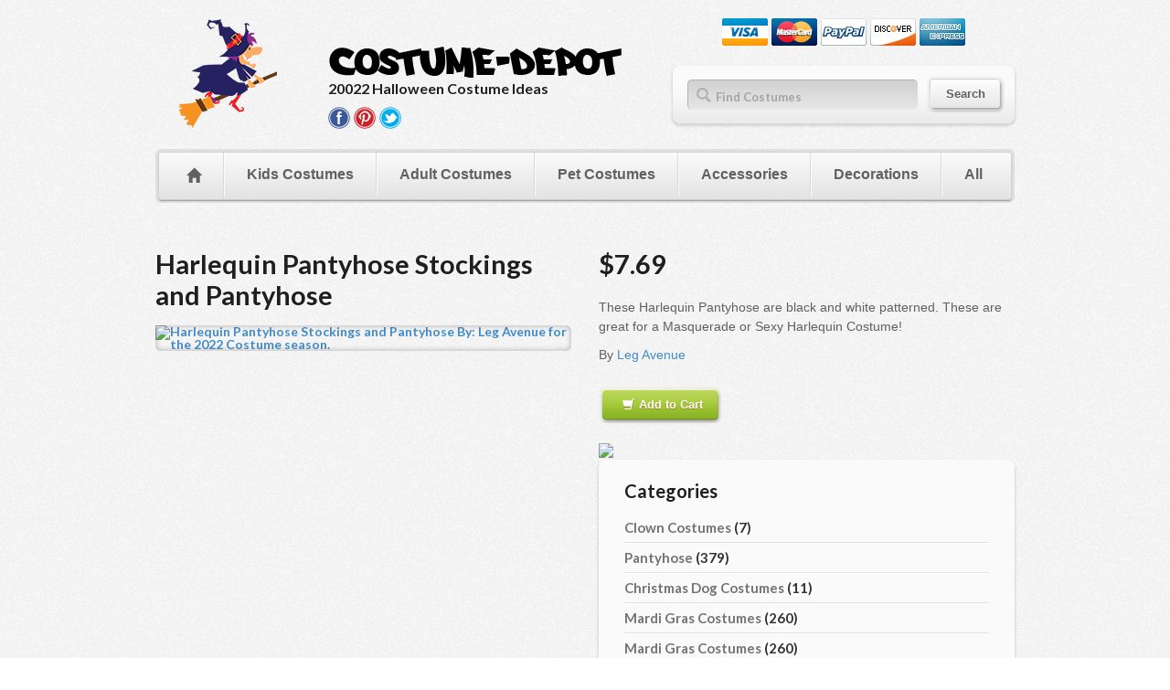

--- FILE ---
content_type: text/html; charset=UTF-8
request_url: https://costume-depot.com/costume/Harlequin+Pantyhose+++Stockings+and+Pantyhose-6797.html
body_size: 3198
content:

<!doctype html>
<!--[if lt IE 7 ]><html lang="en" class="no-js ie6"> <![endif]-->
<!--[if IE 7 ]><html lang="en" class="no-js ie7"> <![endif]-->
<!--[if IE 8 ]><html lang="en" class="no-js ie8"> <![endif]-->
<!--[if IE 9 ]><html lang="en" class="no-js ie9"> <![endif]-->
<!--[if (gt IE 9)|!(IE)]><!--><html lang="en" class="no-js"> <!--<![endif]-->
<head>
    <meta charset="utf-8">
    <meta name="viewport" content="width=device-width,initial-scale=1">
    <meta name="description" content="These Harlequin Pantyhose are black and white patterned. These are great for a Masquerade or Sexy Harlequin Costume!">

    <title>Harlequin Pantyhose   Stockings and Pantyhose By: Leg Avenue for the 2022 Costume season.</title>

    <!-- main JS libs -->
    <script src="/assets/js/libs/modernizr.min.js"></script>
    <script src="/assets/js/libs/jquery-1.10.0.js"></script>
    <script src="/assets/js/libs/jquery-ui.min.js"></script>
    <script src="/assets/js/libs/bootstrap.min.js"></script>

    <link rel="icon" href="/assets/icons/favicon.ico" type="image/x-icon">
    <link rel="shortcut icon" href="/assets/icons/icon57.png" />
    <link rel="apple-touch-icon" href="/assets/icons/icon57.png" />
    <link rel="apple-touch-icon" sizes="72x72" href="/assets/icons/icon72.png" />
    <link rel="apple-touch-icon" sizes="114x114" href="/assets/icons/icon114.png" />
    <link rel="apple-touch-icon" sizes="144x144" href="/assets/icons/icon144.png" />

    
    
    
    <!-- Style CSS -->
    <link href="/assets/css/bootstrap.css" media="screen" rel="stylesheet">
    <link href="/assets/style.css" media="screen" rel="stylesheet">
    <link href="/assets/css/custom.css" media="screen" rel="stylesheet">
    <!-- scripts -->
    <script src="/assets/js/general.js"></script>

    <!-- styled select -->
    <link rel="stylesheet" href="/assets/css/cusel.css">
    <script src="/assets/js/cusel-min.js"></script>

    <!-- custom input -->
    <script src="/assets/js/jquery.customInput.js"></script>
    <script type="text/javascript" src="/assets/js/custom.js"></script>

    <!--[if lt IE 9]><script src="/assets/js/respond.min.js"></script><![endif]-->
    <!--[if gte IE 9]>
    <style type="text/css">
        .gradient {filter: none !important;}
    </style>
    <![endif]-->

</head>
<body>
<div class="container">

    <!-- content -->
    <div class="content " role="main">

        <div class="row">
            <div class="col-sm-7 logo-top">

                <div class="row">
                    <div class="col-sm-4 text-center">
                        <a href="/"><img src="/assets/images/logo-images/broomstickwitch.png"></a>
                    </div>
                    <div class="col-sm-8 logo-tagline-column">
                        <img src="/assets/images/logotop.png">
                        <h1>20022 Halloween Costume Ideas</h1>
                        <p>
                            <a href="https://www.facebook.com/costumedepotcom">
                                <img src="/assets/images/social/facebook.png">
                            </a>
                            <a href="https://www.pinterest.com/costumedepot/">
                                <img src="/assets/images/social/pinterest.png">
                            </a>
                            <a href="https://twitter.com/costume_depot">
                                <img src="/assets/images/social/twitter.png">
                            </a>
                        </p>
                    </div>
                </div>




            </div>
            <div class="col-sm-5">
                <p class="text-center hidden-xs">
                    <img src="/assets/images/paymentMethods/visa.gif">
                    <img src="/assets/images/paymentMethods/mastercard.gif">
                    <img src="/assets/images/paymentMethods/paypal.gif">
                    <img src="/assets/images/paymentMethods/discover.gif">
                    <img src="/assets/images/paymentMethods/amex.gif">
                </p>
                <!-- search widget -->
                <div class="widget-container widget_search boxed">
                    <div class="inner">
                        <form method="get" id="searchform2" action="/search.html?">
                            <div class="clearfix">
                                <span class="btn"><input type="submit" id="searchsubmit2" value="Search" /></span>
                                <div class="input_wrap"><span class="input_icon"></span><input class="inputField" name="s" id="s2" placeholder="Find Costumes"  value="" type="text" /></div>
                            </div>
                        </form>
                    </div>
                </div>
                <!--/ search widget -->
            </div>
        </div>

        <!-- row -->
        <div class="row hidden-xs">
            <div class="col-sm-12">
                <!-- Website Menu -->
                <div class="dropdown-wrap">
                    <ul class="dropdown clearfix">
                        <li class="menu-level-0"><a href="/"><span class="glyphicon glyphicon-home"></span></a></li>
                        <li class="menu-level-0"><a href="/kidscostumes.html"><span>Kids Costumes</span></a></li>
                        <li class="menu-level-0"><a href="/adultcostumes.html"><span>Adult Costumes</span></a></li>
                        <li class="menu-level-0"><a href="/petcostumes.html"><span>Pet Costumes</span></a></li>
                        <li class="menu-level-0"><a href="/accessories.html"><span>Accessories</span></a></li>
                        <li class="menu-level-0"><a href="/decorations.html"><span>Decorations</span></a></li>
                        <li class="menu-level-0"><a href="/categories.html"><span>All</span></a></li>
                    </ul>
                </div>
                <!--/ Website Menu -->

            </div>
        </div>

        <!-- row -->
        <div class="row visible-xs">
            <div class="col-sm-12 text-center">
                <p>
                <select name="mobile-nav" class="mobile-nav">
                    <option value="">--- Menu ---</option>
                    <option value="kidscostumes.html">Kids Costumes</option>
                    <option value="adultcostumes.html">Adult Costumes</option>
                    <option value="petcostumes.html">Pet Costumes</option>
                    <option value="accessories.html">Accessories</option>
                    <option value="decorations.html">Decorations</option>
                    <option value="categories.html">All Categories</option>
                </select>
                </p>
            </div>
        </div>
        <!--/ row -->

        
<div class="row">


            <div class="content clearfix">

            <div class="post-item style3 clearfix">

    <div class="inner">
        <div class="col-sm-6">
            <div class="post-title"><h2>Harlequin Pantyhose   Stockings and Pantyhose</h2></div>
            <div class="post-image">
                <a href="http://www.tkqlhce.com/click-5403373-10437059?url=http://www.costumecraze.com/HOSE939.html?c=cj,HOSE939" rel="nofollow">
                    <img src="http://img.costumecraze.com/images/vendors/leg/7720-007-Harlequin-Pantyhose-main.jpg"
                         alt="Harlequin Pantyhose   Stockings and Pantyhose By: Leg Avenue for the 2022 Costume season.">
                </a>
            </div>
        </div>
        <div class="col-sm-6">
            <div class="post-desc">
                <h1>$7.69</h1>

                
                <p>These Harlequin Pantyhose are black and white patterned. These are great for a Masquerade or Sexy Harlequin Costume!</p>

                                    <p><b>By</b> <a href="/brands/Leg+Avenue.html">Leg Avenue</a></p>
                            </div>
            <div class="post-meta-bot post-meta-links">

                <p><a href="http://www.tkqlhce.com/click-5403373-10437059?url=http://www.costumecraze.com/HOSE939.html?c=cj,HOSE939" rel="nofollow" class="btn btn-green"><span><i class="glyphicon glyphicon-shopping-cart"></i>Add to Cart</span></a></p>
                <img src="http://www.tqlkg.com/image-5403373-10437059">

                                    <!-- widget categories -->
<div class="widget-container widget_categories boxed">
    <div class="inner">
        <h3 class="widget-title">Categories</h3>
        <ul>
                            <li>
                    <a href="/costumes/Clown+Costumes.html" class="tag-link-1" title="Clown Costumes">
                        <span>Clown Costumes</span>
                                                <span class="btn-default">(7)</span>
                                            </a>
                </li>
                            <li>
                    <a href="/costumes/Pantyhose.html" class="tag-link-1" title="Pantyhose">
                        <span>Pantyhose</span>
                                                <span class="btn-default">(379)</span>
                                            </a>
                </li>
                            <li>
                    <a href="/costumes/Christmas+Dog+Costumes.html" class="tag-link-1" title="Christmas Dog Costumes">
                        <span>Christmas Dog Costumes</span>
                                                <span class="btn-default">(11)</span>
                                            </a>
                </li>
                            <li>
                    <a href="/costumes/Mardi+Gras+Costumes.html" class="tag-link-1" title="Mardi Gras Costumes">
                        <span>Mardi Gras Costumes</span>
                                                <span class="btn-default">(260)</span>
                                            </a>
                </li>
                            <li>
                    <a href="/costumes/Mardi+Gras+Costumes.html" class="tag-link-1" title="Mardi Gras Costumes">
                        <span>Mardi Gras Costumes</span>
                                                <span class="btn-default">(260)</span>
                                            </a>
                </li>
                            <li>
                    <a href="/costumes/Mardi+Gras+Costume+Accessories.html" class="tag-link-1" title="Mardi Gras Costume Accessories">
                        <span>Mardi Gras Costume Accessories</span>
                                                <span class="btn-default">(212)</span>
                                            </a>
                </li>
                            <li>
                    <a href="/costumes/Stockings.html" class="tag-link-1" title="Stockings">
                        <span>Stockings</span>
                                                <span class="btn-default">(38)</span>
                                            </a>
                </li>
                            <li>
                    <a href="/costumes/Tights.html" class="tag-link-1" title="Tights">
                        <span>Tights</span>
                                                <span class="btn-default">(4)</span>
                                            </a>
                </li>
                    </ul>
    </div>
</div>
<!--/widget categories-->

                
                <p><a class='vendor_logo'  rel='nofollow'  href='http://www.tkqlhce.com/click-5403373-10437059?url=http://www.costumecraze.com/HOSE939.html?c=cj,HOSE939'><img src='/assets/images/vendor_logos/costumecrazelogo.jpeg'></a></p>

                                    <!-- widget tags-->
<div class="widget-container widget_tag_cloud boxed">
    <div class="inner">
        <h3 class="widget-title">Tags</h3>
        <div class="tagcloud">

                            <a href="/costume-tag/harlequin.html" class="tag-link-1" title="2 topics"><span>harlequin</span></a>
                            <a href="/costume-tag/pantyhose.html" class="tag-link-1" title="2 topics"><span>pantyhose</span></a>
                            <a href="/costume-tag/stockings.html" class="tag-link-1" title="2 topics"><span>stockings</span></a>
            
        </div>
    </div>
</div>
<!--/ widget tags-->                
            </div>
        </div>

    </div>
</div>

                        </div>
</div>


    </div>
    <!--/ content -->
</div>
<!--/ container -->
</div>

        <div class="footer footer-dark">
            <div class="divider-full"></div>

            <!-- container-->
            <div class="container">

                <div class="divider-top"></div>

                <div class="row">
                    <div class="col-sm-3 col-xs-12">
                        <div class="widget-container widget_nav_menu">
                            <h3 class="widget-title"><span>COSTUMES</span></h3>
                            <ul>
                                <li><a href="/"><span class="glyphicon glyphicon-home"></span> Home</a></li>
                                <li><a href="/kidscostumes.html"><span>Kids Costumes</span></a></li>
                                <li><a href="/adultcostumes.html"><span>Adult Costumes</span></a></li>
                                <li><a href="/petcostumes.html"><span>Pet Costumes</span></a></li>
                                <li><a href="/accessories.html"><span>Accessories</span></a></li>
                                <li><a href="/decorations.html"><span>Decorations</span></a></li>
                                <li><a href="/categories.html"><span>All Costume Categories</span></a></li>
                            </ul>
                        </div>
                    </div>
                    <!--
                    <div class="col-sm-2 col-xs-6">
                        <div class="widget-container widget_nav_menu">
                            <h3 class="widget-title"><span>COSTUME GUIDES</span></h3>
                            <ul>
                                <li><a href="#"><span>Hosting Affiliates</span></a></li>
                                <li><a href="#"><span>Affiliate Banners</span></a></li>
                                <li><a href="#"><span>Affiliate Login</span></a></li>
                                <li><a href="#"><span>Affiliate Sign-up</span></a></li>
                            </ul>
                        </div>
                    </div>
                    -->
                    <div class="col-sm-5 col-xs-12">
                        <div class="widget-container widget_nav_menu">
                            <h3 class="widget-title"><span>PAYMENT OPTIONS</span></h3>
                            <ul>
                                <li>
                                    <img src="/assets/images/paymentMethods/visa.gif">
                                    <img src="/assets/images/paymentMethods/mastercard.gif">
                                    <img src="/assets/images/paymentMethods/paypal.gif">
                                    <img src="/assets/images/paymentMethods/discover.gif">
                                    <img src="/assets/images/paymentMethods/amex.gif">
                                </li>
                            </ul>
                        </div>
                    </div>
                    <div class="col-sm-4 col-xs-12 text-center">
                        <div class="widget-container widget_nav_menu">
                            <h3 class="widget-title"><span></span></h3>
                            <ul>
                                <li>
                                    <img src="/assets/images/logo-images/broomstickwitch.png">
                                </li>
                                <li>
                                    <img src="/assets/images/logobottom.png">
                                </li>
                                <li>Copyright 2026 Halloween Costume Ideas</li>
                                <li>
                                    <a href="https://www.facebook.com/costumedepotcom">
                                        <img src="/assets/images/social/facebook.png">
                                    </a>
                                    <a href="https://www.pinterest.com/costumedepot/">
                                        <img src="/assets/images/social/pinterest.png">
                                    </a>
                                    <a href="https://twitter.com/costume_depot">
                                        <img src="/assets/images/social/twitter.png">
                                    </a>
                                 </li>
                            </ul>
                        </div>
                    </div>
                </div>

                <div class="divider-bottom"></div>

                <div class="row">
                    <div class="col-sm-4"><div class="write_email footer_bottom"><a href="mailto:email@costume-depot.com"><i class="ico-footer-support ico-footer-support1"></i><span>Write us an Email email@costume-depot.com</span></a></div></div>

                    <div class="col-sm-8"><div class="copyright footer_bottom"><span>&copy; Copyright 2026 | Costume-Depot.com All rights reserved</span></div></div>
                </div>
            </div>
            <!--/ container-->
        </div>
        <!--/ Footer Dark -->

        <script type="text/javascript">
            var _gaq = _gaq || [];
            _gaq.push(['_setAccount', 'UA-711363-8']);
            _gaq.push(['_trackPageview']);

            (function() {
                var ga = document.createElement('script'); ga.type = 'text/javascript'; ga.async = true;
                ga.src = ('https:' == document.location.protocol ? 'https://ssl' : 'http://www') + '.google-analytics.com/ga.js';
                var s = document.getElementsByTagName('script')[0]; s.parentNode.insertBefore(ga, s);
            })();
        </script>
</body>
</html>